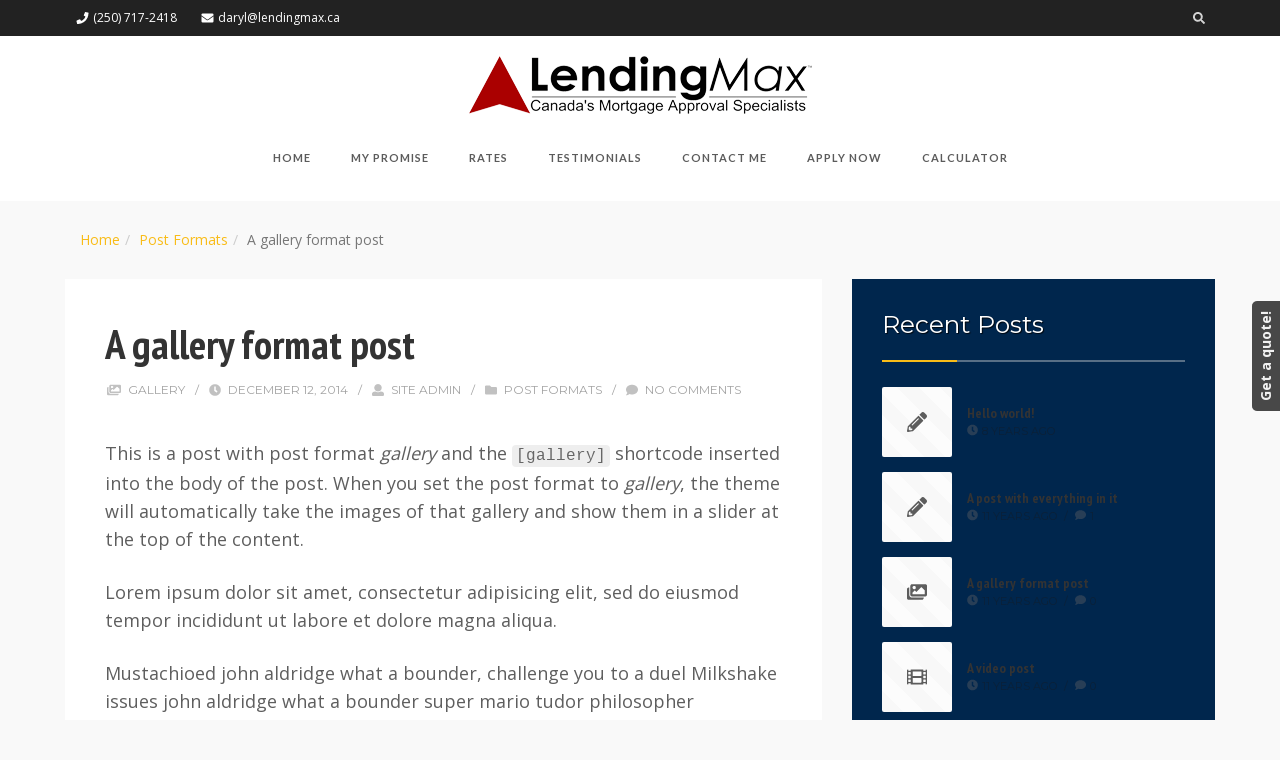

--- FILE ---
content_type: text/html; charset=UTF-8
request_url: https://lendingmaxmortgage.ca/a-gallery-format-post/
body_size: 15407
content:
<!DOCTYPE html>

<html lang="en-CA">

<head>

	<meta charset="UTF-8" />

<link rel="profile" href="http://gmpg.org/xfn/11" />

<link rel="pingback" href="https://lendingmaxmortgage.ca/xmlrpc.php" />

<meta name="viewport" content="width=device-width, initial-scale=1.0">

<title>A gallery format post &#8211; LendingMax Mortgage</title>
<meta name='robots' content='max-image-preview:large' />
<link rel='dns-prefetch' href='//fonts.googleapis.com' />
<link rel='preconnect' href='https://fonts.gstatic.com' crossorigin />
<link rel="alternate" type="application/rss+xml" title="LendingMax Mortgage &raquo; Feed" href="https://lendingmaxmortgage.ca/feed/" />
<link rel="alternate" type="application/rss+xml" title="LendingMax Mortgage &raquo; Comments Feed" href="https://lendingmaxmortgage.ca/comments/feed/" />
<link rel="alternate" type="application/rss+xml" title="LendingMax Mortgage &raquo; A gallery format post Comments Feed" href="https://lendingmaxmortgage.ca/a-gallery-format-post/feed/" />
<link rel="alternate" title="oEmbed (JSON)" type="application/json+oembed" href="https://lendingmaxmortgage.ca/wp-json/oembed/1.0/embed?url=https%3A%2F%2Flendingmaxmortgage.ca%2Fa-gallery-format-post%2F" />
<link rel="alternate" title="oEmbed (XML)" type="text/xml+oembed" href="https://lendingmaxmortgage.ca/wp-json/oembed/1.0/embed?url=https%3A%2F%2Flendingmaxmortgage.ca%2Fa-gallery-format-post%2F&#038;format=xml" />
<link href="https://fonts.googleapis.com/css?family=Open+Sans|PT+Sans+Narrow|Montserrat:400,700|Libre+Baskerville:400italic|Lato:700" rel="stylesheet" type="text/css">
<style id='wp-img-auto-sizes-contain-inline-css' type='text/css'>
img:is([sizes=auto i],[sizes^="auto," i]){contain-intrinsic-size:3000px 1500px}
/*# sourceURL=wp-img-auto-sizes-contain-inline-css */
</style>
<style id='wp-emoji-styles-inline-css' type='text/css'>

	img.wp-smiley, img.emoji {
		display: inline !important;
		border: none !important;
		box-shadow: none !important;
		height: 1em !important;
		width: 1em !important;
		margin: 0 0.07em !important;
		vertical-align: -0.1em !important;
		background: none !important;
		padding: 0 !important;
	}
/*# sourceURL=wp-emoji-styles-inline-css */
</style>
<style id='wp-block-library-inline-css' type='text/css'>
:root{--wp-block-synced-color:#7a00df;--wp-block-synced-color--rgb:122,0,223;--wp-bound-block-color:var(--wp-block-synced-color);--wp-editor-canvas-background:#ddd;--wp-admin-theme-color:#007cba;--wp-admin-theme-color--rgb:0,124,186;--wp-admin-theme-color-darker-10:#006ba1;--wp-admin-theme-color-darker-10--rgb:0,107,160.5;--wp-admin-theme-color-darker-20:#005a87;--wp-admin-theme-color-darker-20--rgb:0,90,135;--wp-admin-border-width-focus:2px}@media (min-resolution:192dpi){:root{--wp-admin-border-width-focus:1.5px}}.wp-element-button{cursor:pointer}:root .has-very-light-gray-background-color{background-color:#eee}:root .has-very-dark-gray-background-color{background-color:#313131}:root .has-very-light-gray-color{color:#eee}:root .has-very-dark-gray-color{color:#313131}:root .has-vivid-green-cyan-to-vivid-cyan-blue-gradient-background{background:linear-gradient(135deg,#00d084,#0693e3)}:root .has-purple-crush-gradient-background{background:linear-gradient(135deg,#34e2e4,#4721fb 50%,#ab1dfe)}:root .has-hazy-dawn-gradient-background{background:linear-gradient(135deg,#faaca8,#dad0ec)}:root .has-subdued-olive-gradient-background{background:linear-gradient(135deg,#fafae1,#67a671)}:root .has-atomic-cream-gradient-background{background:linear-gradient(135deg,#fdd79a,#004a59)}:root .has-nightshade-gradient-background{background:linear-gradient(135deg,#330968,#31cdcf)}:root .has-midnight-gradient-background{background:linear-gradient(135deg,#020381,#2874fc)}:root{--wp--preset--font-size--normal:16px;--wp--preset--font-size--huge:42px}.has-regular-font-size{font-size:1em}.has-larger-font-size{font-size:2.625em}.has-normal-font-size{font-size:var(--wp--preset--font-size--normal)}.has-huge-font-size{font-size:var(--wp--preset--font-size--huge)}.has-text-align-center{text-align:center}.has-text-align-left{text-align:left}.has-text-align-right{text-align:right}.has-fit-text{white-space:nowrap!important}#end-resizable-editor-section{display:none}.aligncenter{clear:both}.items-justified-left{justify-content:flex-start}.items-justified-center{justify-content:center}.items-justified-right{justify-content:flex-end}.items-justified-space-between{justify-content:space-between}.screen-reader-text{border:0;clip-path:inset(50%);height:1px;margin:-1px;overflow:hidden;padding:0;position:absolute;width:1px;word-wrap:normal!important}.screen-reader-text:focus{background-color:#ddd;clip-path:none;color:#444;display:block;font-size:1em;height:auto;left:5px;line-height:normal;padding:15px 23px 14px;text-decoration:none;top:5px;width:auto;z-index:100000}html :where(.has-border-color){border-style:solid}html :where([style*=border-top-color]){border-top-style:solid}html :where([style*=border-right-color]){border-right-style:solid}html :where([style*=border-bottom-color]){border-bottom-style:solid}html :where([style*=border-left-color]){border-left-style:solid}html :where([style*=border-width]){border-style:solid}html :where([style*=border-top-width]){border-top-style:solid}html :where([style*=border-right-width]){border-right-style:solid}html :where([style*=border-bottom-width]){border-bottom-style:solid}html :where([style*=border-left-width]){border-left-style:solid}html :where(img[class*=wp-image-]){height:auto;max-width:100%}:where(figure){margin:0 0 1em}html :where(.is-position-sticky){--wp-admin--admin-bar--position-offset:var(--wp-admin--admin-bar--height,0px)}@media screen and (max-width:600px){html :where(.is-position-sticky){--wp-admin--admin-bar--position-offset:0px}}

/*# sourceURL=wp-block-library-inline-css */
</style><style id='global-styles-inline-css' type='text/css'>
:root{--wp--preset--aspect-ratio--square: 1;--wp--preset--aspect-ratio--4-3: 4/3;--wp--preset--aspect-ratio--3-4: 3/4;--wp--preset--aspect-ratio--3-2: 3/2;--wp--preset--aspect-ratio--2-3: 2/3;--wp--preset--aspect-ratio--16-9: 16/9;--wp--preset--aspect-ratio--9-16: 9/16;--wp--preset--color--black: #000000;--wp--preset--color--cyan-bluish-gray: #abb8c3;--wp--preset--color--white: #ffffff;--wp--preset--color--pale-pink: #f78da7;--wp--preset--color--vivid-red: #cf2e2e;--wp--preset--color--luminous-vivid-orange: #ff6900;--wp--preset--color--luminous-vivid-amber: #fcb900;--wp--preset--color--light-green-cyan: #7bdcb5;--wp--preset--color--vivid-green-cyan: #00d084;--wp--preset--color--pale-cyan-blue: #8ed1fc;--wp--preset--color--vivid-cyan-blue: #0693e3;--wp--preset--color--vivid-purple: #9b51e0;--wp--preset--gradient--vivid-cyan-blue-to-vivid-purple: linear-gradient(135deg,rgb(6,147,227) 0%,rgb(155,81,224) 100%);--wp--preset--gradient--light-green-cyan-to-vivid-green-cyan: linear-gradient(135deg,rgb(122,220,180) 0%,rgb(0,208,130) 100%);--wp--preset--gradient--luminous-vivid-amber-to-luminous-vivid-orange: linear-gradient(135deg,rgb(252,185,0) 0%,rgb(255,105,0) 100%);--wp--preset--gradient--luminous-vivid-orange-to-vivid-red: linear-gradient(135deg,rgb(255,105,0) 0%,rgb(207,46,46) 100%);--wp--preset--gradient--very-light-gray-to-cyan-bluish-gray: linear-gradient(135deg,rgb(238,238,238) 0%,rgb(169,184,195) 100%);--wp--preset--gradient--cool-to-warm-spectrum: linear-gradient(135deg,rgb(74,234,220) 0%,rgb(151,120,209) 20%,rgb(207,42,186) 40%,rgb(238,44,130) 60%,rgb(251,105,98) 80%,rgb(254,248,76) 100%);--wp--preset--gradient--blush-light-purple: linear-gradient(135deg,rgb(255,206,236) 0%,rgb(152,150,240) 100%);--wp--preset--gradient--blush-bordeaux: linear-gradient(135deg,rgb(254,205,165) 0%,rgb(254,45,45) 50%,rgb(107,0,62) 100%);--wp--preset--gradient--luminous-dusk: linear-gradient(135deg,rgb(255,203,112) 0%,rgb(199,81,192) 50%,rgb(65,88,208) 100%);--wp--preset--gradient--pale-ocean: linear-gradient(135deg,rgb(255,245,203) 0%,rgb(182,227,212) 50%,rgb(51,167,181) 100%);--wp--preset--gradient--electric-grass: linear-gradient(135deg,rgb(202,248,128) 0%,rgb(113,206,126) 100%);--wp--preset--gradient--midnight: linear-gradient(135deg,rgb(2,3,129) 0%,rgb(40,116,252) 100%);--wp--preset--font-size--small: 13px;--wp--preset--font-size--medium: 20px;--wp--preset--font-size--large: 36px;--wp--preset--font-size--x-large: 42px;--wp--preset--spacing--20: 0.44rem;--wp--preset--spacing--30: 0.67rem;--wp--preset--spacing--40: 1rem;--wp--preset--spacing--50: 1.5rem;--wp--preset--spacing--60: 2.25rem;--wp--preset--spacing--70: 3.38rem;--wp--preset--spacing--80: 5.06rem;--wp--preset--shadow--natural: 6px 6px 9px rgba(0, 0, 0, 0.2);--wp--preset--shadow--deep: 12px 12px 50px rgba(0, 0, 0, 0.4);--wp--preset--shadow--sharp: 6px 6px 0px rgba(0, 0, 0, 0.2);--wp--preset--shadow--outlined: 6px 6px 0px -3px rgb(255, 255, 255), 6px 6px rgb(0, 0, 0);--wp--preset--shadow--crisp: 6px 6px 0px rgb(0, 0, 0);}:where(.is-layout-flex){gap: 0.5em;}:where(.is-layout-grid){gap: 0.5em;}body .is-layout-flex{display: flex;}.is-layout-flex{flex-wrap: wrap;align-items: center;}.is-layout-flex > :is(*, div){margin: 0;}body .is-layout-grid{display: grid;}.is-layout-grid > :is(*, div){margin: 0;}:where(.wp-block-columns.is-layout-flex){gap: 2em;}:where(.wp-block-columns.is-layout-grid){gap: 2em;}:where(.wp-block-post-template.is-layout-flex){gap: 1.25em;}:where(.wp-block-post-template.is-layout-grid){gap: 1.25em;}.has-black-color{color: var(--wp--preset--color--black) !important;}.has-cyan-bluish-gray-color{color: var(--wp--preset--color--cyan-bluish-gray) !important;}.has-white-color{color: var(--wp--preset--color--white) !important;}.has-pale-pink-color{color: var(--wp--preset--color--pale-pink) !important;}.has-vivid-red-color{color: var(--wp--preset--color--vivid-red) !important;}.has-luminous-vivid-orange-color{color: var(--wp--preset--color--luminous-vivid-orange) !important;}.has-luminous-vivid-amber-color{color: var(--wp--preset--color--luminous-vivid-amber) !important;}.has-light-green-cyan-color{color: var(--wp--preset--color--light-green-cyan) !important;}.has-vivid-green-cyan-color{color: var(--wp--preset--color--vivid-green-cyan) !important;}.has-pale-cyan-blue-color{color: var(--wp--preset--color--pale-cyan-blue) !important;}.has-vivid-cyan-blue-color{color: var(--wp--preset--color--vivid-cyan-blue) !important;}.has-vivid-purple-color{color: var(--wp--preset--color--vivid-purple) !important;}.has-black-background-color{background-color: var(--wp--preset--color--black) !important;}.has-cyan-bluish-gray-background-color{background-color: var(--wp--preset--color--cyan-bluish-gray) !important;}.has-white-background-color{background-color: var(--wp--preset--color--white) !important;}.has-pale-pink-background-color{background-color: var(--wp--preset--color--pale-pink) !important;}.has-vivid-red-background-color{background-color: var(--wp--preset--color--vivid-red) !important;}.has-luminous-vivid-orange-background-color{background-color: var(--wp--preset--color--luminous-vivid-orange) !important;}.has-luminous-vivid-amber-background-color{background-color: var(--wp--preset--color--luminous-vivid-amber) !important;}.has-light-green-cyan-background-color{background-color: var(--wp--preset--color--light-green-cyan) !important;}.has-vivid-green-cyan-background-color{background-color: var(--wp--preset--color--vivid-green-cyan) !important;}.has-pale-cyan-blue-background-color{background-color: var(--wp--preset--color--pale-cyan-blue) !important;}.has-vivid-cyan-blue-background-color{background-color: var(--wp--preset--color--vivid-cyan-blue) !important;}.has-vivid-purple-background-color{background-color: var(--wp--preset--color--vivid-purple) !important;}.has-black-border-color{border-color: var(--wp--preset--color--black) !important;}.has-cyan-bluish-gray-border-color{border-color: var(--wp--preset--color--cyan-bluish-gray) !important;}.has-white-border-color{border-color: var(--wp--preset--color--white) !important;}.has-pale-pink-border-color{border-color: var(--wp--preset--color--pale-pink) !important;}.has-vivid-red-border-color{border-color: var(--wp--preset--color--vivid-red) !important;}.has-luminous-vivid-orange-border-color{border-color: var(--wp--preset--color--luminous-vivid-orange) !important;}.has-luminous-vivid-amber-border-color{border-color: var(--wp--preset--color--luminous-vivid-amber) !important;}.has-light-green-cyan-border-color{border-color: var(--wp--preset--color--light-green-cyan) !important;}.has-vivid-green-cyan-border-color{border-color: var(--wp--preset--color--vivid-green-cyan) !important;}.has-pale-cyan-blue-border-color{border-color: var(--wp--preset--color--pale-cyan-blue) !important;}.has-vivid-cyan-blue-border-color{border-color: var(--wp--preset--color--vivid-cyan-blue) !important;}.has-vivid-purple-border-color{border-color: var(--wp--preset--color--vivid-purple) !important;}.has-vivid-cyan-blue-to-vivid-purple-gradient-background{background: var(--wp--preset--gradient--vivid-cyan-blue-to-vivid-purple) !important;}.has-light-green-cyan-to-vivid-green-cyan-gradient-background{background: var(--wp--preset--gradient--light-green-cyan-to-vivid-green-cyan) !important;}.has-luminous-vivid-amber-to-luminous-vivid-orange-gradient-background{background: var(--wp--preset--gradient--luminous-vivid-amber-to-luminous-vivid-orange) !important;}.has-luminous-vivid-orange-to-vivid-red-gradient-background{background: var(--wp--preset--gradient--luminous-vivid-orange-to-vivid-red) !important;}.has-very-light-gray-to-cyan-bluish-gray-gradient-background{background: var(--wp--preset--gradient--very-light-gray-to-cyan-bluish-gray) !important;}.has-cool-to-warm-spectrum-gradient-background{background: var(--wp--preset--gradient--cool-to-warm-spectrum) !important;}.has-blush-light-purple-gradient-background{background: var(--wp--preset--gradient--blush-light-purple) !important;}.has-blush-bordeaux-gradient-background{background: var(--wp--preset--gradient--blush-bordeaux) !important;}.has-luminous-dusk-gradient-background{background: var(--wp--preset--gradient--luminous-dusk) !important;}.has-pale-ocean-gradient-background{background: var(--wp--preset--gradient--pale-ocean) !important;}.has-electric-grass-gradient-background{background: var(--wp--preset--gradient--electric-grass) !important;}.has-midnight-gradient-background{background: var(--wp--preset--gradient--midnight) !important;}.has-small-font-size{font-size: var(--wp--preset--font-size--small) !important;}.has-medium-font-size{font-size: var(--wp--preset--font-size--medium) !important;}.has-large-font-size{font-size: var(--wp--preset--font-size--large) !important;}.has-x-large-font-size{font-size: var(--wp--preset--font-size--x-large) !important;}
/*# sourceURL=global-styles-inline-css */
</style>

<style id='classic-theme-styles-inline-css' type='text/css'>
/*! This file is auto-generated */
.wp-block-button__link{color:#fff;background-color:#32373c;border-radius:9999px;box-shadow:none;text-decoration:none;padding:calc(.667em + 2px) calc(1.333em + 2px);font-size:1.125em}.wp-block-file__button{background:#32373c;color:#fff;text-decoration:none}
/*# sourceURL=/wp-includes/css/classic-themes.min.css */
</style>
<link rel='stylesheet' id='contact-form-7-css' href='https://lendingmaxmortgage.ca/wp-content/plugins/contact-form-7/includes/css/styles.css' type='text/css' media='all' />
<link rel='stylesheet' id='redux-extendify-styles-css' href='https://lendingmaxmortgage.ca/wp-content/plugins/slick-popup/libs/admin/redux-framework/redux-core/assets/css/extendify-utilities.css' type='text/css' media='all' />
<link rel='stylesheet' id='bootstrap-css' href='https://lendingmaxmortgage.ca/wp-content/themes/jumpstart/framework/assets/plugins/bootstrap/css/bootstrap.min.css' type='text/css' media='all' />
<link rel='stylesheet' id='magnific-popup-css' href='https://lendingmaxmortgage.ca/wp-content/themes/jumpstart/framework/assets/css/magnific-popup.min.css' type='text/css' media='all' />
<link rel='stylesheet' id='owl-carousel-css' href='https://lendingmaxmortgage.ca/wp-content/themes/jumpstart/framework/assets/plugins/owl-carousel/owl-carousel.min.css' type='text/css' media='all' />
<link rel='stylesheet' id='themeblvd-grid-css' href='https://lendingmaxmortgage.ca/wp-content/themes/jumpstart/framework/assets/css/grid-extended.min.css' type='text/css' media='all' />
<link rel='stylesheet' id='themeblvd-css' href='https://lendingmaxmortgage.ca/wp-content/themes/jumpstart/framework/assets/css/themeblvd.min.css' type='text/css' media='all' />
<link rel='stylesheet' id='animations-css' href='https://lendingmaxmortgage.ca/wp-content/themes/jumpstart-child/assets/css/animations.min.css' type='text/css' media='all' />
<link rel='stylesheet' id='splite-animate-css' href='https://lendingmaxmortgage.ca/wp-content/plugins/slick-popup/libs/css/animate.css' type='text/css' media='all' />
<link rel='stylesheet' id='splite-css-css' href='https://lendingmaxmortgage.ca/wp-content/plugins/slick-popup/libs/css/styles.css' type='text/css' media='all' />
<link rel='stylesheet' id='jumpstart-css' href='https://lendingmaxmortgage.ca/wp-content/themes/jumpstart/assets/css/theme.min.css' type='text/css' media='all' />
<link rel='stylesheet' id='jumpstart-base-css' href='https://lendingmaxmortgage.ca/wp-content/themes/jumpstart/inc/base/superuser/base.min.css' type='text/css' media='all' />
<style id='jumpstart-base-inline-css' type='text/css'>
html,
body {
	font-family: "Open Sans", Arial, sans-serif;
	font-size: 18px;
	font-style: normal;
	font-weight: 400;
	text-transform: none;
}
.sf-menu .mega-section-header,
h1, h2, h3, h4, h5, h6 {
	font-family: "PT Sans Narrow", Arial, sans-serif;
	font-style: normal;
	font-weight: 700;
	text-transform: none;
}
h5,
h6,
.widget-title,
.related-posts-title,
.tb-info-box .info-box-title,
#comments-title,
#respond .comment-reply-title,
.tb-author-box .info-box-title,
.woocommerce-tabs .panel h2,
.products.related > h2,
.products.upsells > h2,
#bbpress-forums fieldset.bbp-form legend,
.modal-title,
.sf-menu .mega-section-header,
.tb-pricing-table .title,
.tb-icon-box .icon-box-title {
	font-family: "Montserrat", Arial, sans-serif;
	font-style: normal;
	font-weight: 400;
	letter-spacing: 0px;
	text-transform: none;
}
blockquote,
.epic-thumb blockquote,
.entry-content blockquote,
.testimonial-text.entry-content {
	font-family: "Libre Baskerville", Arial, sans-serif;
	font-style: italic;
	font-weight: 400;
	letter-spacing: 0px;
	text-transform: none;
}
.post-date,.entry-header .entry-meta,
.tb-mini-post-list .entry-meta,
.post_grid .entry-meta,
.tb-post-slider .entry-meta,
.tweeple-feed .tweet-meta,
#comments .comment-body .comment-metadata,
blockquote cite {
	font-family: "Montserrat", Arial, sans-serif;
	font-style: normal;
	font-weight: 400;
	letter-spacing: 0px;
	text-transform: uppercase;
}
.epic-thumb .entry-title,
.tb-jumbotron .text-large {
	font-family: "Montserrat", Arial, sans-serif;
	font-style: normal;
	font-weight: 700;
	letter-spacing: 3px;
}
.epic-thumb .entry-title {
	text-transform: uppercase;
}
@media (min-width: 992px) {
	.epic-thumb .epic-thumb-header .entry-title {
		font-size: 50px;
	}
}
a {
	color: #f9bc18;
}
a:hover {
	color: #f9d718;
}
.site-footer a {
	color: #f9bc18;
}
.site-footer a:hover {
	color: #f9d718;
}
.btn,
input[type="submit"],
input[type="reset"],
input[type="button"],
.button,
button {
	border-radius: 0px;
	border-width: 2px;
}
.btn-default,
input[type="submit"],
input[type="reset"],
input[type="button"],
.button,
button {
	background-color: #f5f5f5;
	border-color: #dddddd;
	-webkit-box-shadow: inset 0 1px 0 rgba(255,255,255,.2);
	box-shadow: inset 0 1px 0 rgba(255,255,255,.2);
	color: #666666;
}
.btn-default:hover,
.btn-default:focus,
.btn-default:active,
.btn-default.active,
.btn-default:active:hover,
.btn-default.active:hover,
.btn-default.active:focus,
input[type="submit"]:hover,
input[type="submit"]:focus,
input[type="submit"]:active,
input[type="reset"]:hover,
input[type="reset"]:focus,
input[type="reset"]:active,
input[type="button"]:hover,
input[type="button"]:focus,
input[type="button"]:active,
.button:hover,
.button:focus,
.button:active,
button:hover,
button:focus,
button:active {
	background-color: #eeeeee;
	border-color: #dddddd;
	-webkit-box-shadow: inset 0 1px 0 rgba(255,255,255,.1);
	box-shadow: inset 0 1px 0 rgba(255,255,255,.1);
	color: #666666;
}
.primary,
.bg-primary,
.btn-primary,
a.alt,
button.alt,
input.alt,
.label-primary,
.panel-primary > .panel-heading {
	background-color: #aa0f0f;
	border: none;
	color: #ffffff;
}
.panel-primary > .panel-heading > .panel-title {
	color: #ffffff;
}
.primary:hover,
.primary:focus,
a.bg-primary:hover,
.btn-primary:hover,
.btn-primary:focus,
.btn-primary:active,
.btn-primary.active,
a.alt:hover,
a.alt:focus,
button.alt:hover,
button.alt:focus,
input.alt:hover,
input.alt:focus {
	background-color: #891010;
	color: #ffffff;
}
.panel-primary {
	border: none;
}
.tb-tag-cloud .tagcloud a:hover,
.tb-tags a:hover,
.tb-tags a:focus,
.btn-share:hover,
.btn-share:focus {
	background-color: #f9bc18
}
.tb-thumb-link .thumb-link-icon,
.post_showcase .showcase-item.has-title .featured-item.showcase .tb-thumb-link:after,
.post_showcase .showcase-item.has-title .featured-item.showcase.tb-thumb-link:after {
	background-color: rgba(249,188,24,0.8);
}
.tb-floating-search .tb-search .search-input:focus,
.tooltip-inner {
	border-color: #f9bc18;
}
.tooltip.top .tooltip-arrow,
.tb-contact-popover.bottom {
	border-top-color: #f9bc18;
}
.tooltip.bottom .tooltip-arrow,
.tb-contact-popover.bottom > .arrow:after {
	border-bottom-color: #f9bc18;
}
.box-title,
.fixed-sidebar .widget-title,
#comments-title,
.tb-info-box .info-box-title,
.tb-related-posts .related-posts-title {
	border-bottom: 2px solid #f2f2f2;
	border-color: rgba(220,220,220,.4);
	padding-bottom: .83em;
	position: relative;
}
.box-title:before,
.box-title:after,
.fixed-sidebar .widget-title:before,
#comments-title:before,
.info-box-title:before,
.tb-related-posts .related-posts-title:before {
	content: "";
	background: #f9bc18; /* highlight */
	position: absolute;
	bottom: -2px;
	left: 0;
	width: 75px;
	height: 2px;
	z-index: 2;
}
.box-title {
	border-bottom-color: transparent;
}
.box-title:before {
	width: 50px;
}
.box-title:after {
	background: #f2f2f2;
	background: rgba(220,220,220,.4);
	width: 150px;
	z-index: 1;
}
.fixed-sidebar .widget.standard {
	background-color: #00264d;
	background-color: rgba(0,38,77,1);
}
.fixed-sidebar .widget-title {
	color: #ffffff;
	font-size: 25px;
	text-shadow: 1px 1px 1px rgba(0,0,0,.8);
}
.site-header {
	background-color: rgba(255,255,255,1);
}
.header-top {
	background-color: rgba(34,34,34,1);
}
.tb-sticky-header > .wrap,
.tb-sticky-header .tb-primary-menu > li {
	height: 50px;
}
.tb-sticky-header .logo-sticky img {
	max-height: 40px; /* {height} - 10px */
}
.tb-sticky-header .tb-primary-menu > li > .menu-btn {
	line-height: 50px;
}
.tb-mobile-header {
	background-color: #222222;
}
.tb-mobile-header > .wrap {
	height: 64px;
}
.tb-mobile-header .site-logo img {
	max-height: 54px;
}
.mobile-nav > li > a,
.mobile-nav > li > a:hover {
	color: #ffffff;
}
.tb-nav-trigger .hamburger span,
.tb-nav-trigger:hover .hamburger span {
		background-color: #ffffff;
}
#top,
.tb-mobile-header {
	display: none;
}
@media (min-width: 992px) {
	#top {
		display: block;
	}
}
@media (max-width: 991px) {
	.tb-mobile-header {
		display: block;
	}
}
.tb-sticky-header {
	background-color: #ffffff;
	background-color: rgba(255,255,255,0.9);
}
.tb-sticky-header .tb-primary-menu > li > .menu-btn {
	font-family: "Lato", Arial, sans-serif;
	letter-spacing: 1px;
	text-transform: uppercase;
}
.header-nav {
	background-color: rgba(255,255,255,1);
}
.tb-primary-menu > li > a:hover {
	background-color: #ffffff;
	background-color: rgba(255,255,255,1);
}
.header-nav .tb-primary-menu > li > .menu-btn,
.tb-sticky-header .tb-primary-menu > li > .menu-btn,
.tb-side-panel .menu > li > .menu-btn,
.tb-mobile-panel .tb-mobile-menu > li > .menu-btn {
	font-family: "Lato", Arial, sans-serif;
	font-style: normal;
	font-weight: 700;
	letter-spacing: 1px;
	text-transform: uppercase;
}
.header-nav .tb-primary-menu > li > .menu-btn {
	font-size: 11px;
}
.tb-primary-menu ul.non-mega-sub-menu,
.tb-primary-menu .sf-mega {
	background-color: #222222;
}
.tb-mobile-panel {
	background-color: #222222;
}
.site-footer {
	background-color: rgba(255,255,255,1);
}

/* =Custom CSS
-----------------------------------------------*/

/**
 * Custom CSS Example: Add 20px of space
 * to bottom of header, below menu.
 */
@media (min-width: 992px) {
	.site-header {
		padding-bottom: 20px;
	}
	.header-nav .tb-primary-menu .menu-search .tb-search-trigger,
		.tb-primary-menu > li > a {
		opacity: .8;
	}
	.header-nav .tb-primary-menu .menu-search .tb-search-trigger:hover,
	.tb-primary-menu > li > a:hover {
		background: transparent;
		opacity: 1;
	}
}
/*# sourceURL=jumpstart-base-inline-css */
</style>
<link rel='stylesheet' id='themeblvd-theme-css' href='https://lendingmaxmortgage.ca/wp-content/themes/jumpstart-child/style.css' type='text/css' media='all' />
<style id='themeblvd-theme-inline-css' type='text/css'>
/* Copyright Info */
#custom-bottom > .section_54ef9d5fb89ca {
	background-color: rgba(28,33,37,1);
}
/*# sourceURL=themeblvd-theme-inline-css */
</style>
<link rel="preload" as="style" href="https://fonts.googleapis.com/css?family=PT%20Sans%20Narrow:700%7CNoto%20Sans%7COpen%20Sans:700&#038;display=swap" /><link rel="stylesheet" href="https://fonts.googleapis.com/css?family=PT%20Sans%20Narrow:700%7CNoto%20Sans%7COpen%20Sans:700&#038;display=swap" media="print" onload="this.media='all'"><noscript><link rel="stylesheet" href="https://fonts.googleapis.com/css?family=PT%20Sans%20Narrow:700%7CNoto%20Sans%7COpen%20Sans:700&#038;display=swap" /></noscript><script type="text/javascript" src="https://lendingmaxmortgage.ca/wp-includes/js/jquery/jquery.min.js" id="jquery-core-js"></script>
<script type="text/javascript" src="https://lendingmaxmortgage.ca/wp-includes/js/jquery/jquery-migrate.min.js" id="jquery-migrate-js"></script>
<script type="text/javascript" src="https://lendingmaxmortgage.ca/wp-content/themes/jumpstart-child/assets/js/theme.js" id="theme-js"></script>
<script type="text/javascript" src="https://lendingmaxmortgage.ca/wp-content/plugins/slick-popup/libs/js/jquery.nicescroll.min.js" id="nicescroll-js-js"></script>
<script type="text/javascript" src="https://lendingmaxmortgage.ca/wp-content/plugins/slick-popup/libs/js/custom.js" id="splite-js-js"></script>
<link rel="https://api.w.org/" href="https://lendingmaxmortgage.ca/wp-json/" /><link rel="alternate" title="JSON" type="application/json" href="https://lendingmaxmortgage.ca/wp-json/wp/v2/posts/1880" /><link rel="EditURI" type="application/rsd+xml" title="RSD" href="https://lendingmaxmortgage.ca/xmlrpc.php?rsd" />
<meta name="generator" content="WordPress 6.9" />
<link rel="canonical" href="https://lendingmaxmortgage.ca/a-gallery-format-post/" />
<link rel='shortlink' href='https://lendingmaxmortgage.ca/?p=1880' />
<meta name="generator" content="Redux 4.4.5" />
<!--
Debug Info

Child Theme: GoMax_Template_Child
Child Directory: jumpstart-child
Parent Theme: Jump Start 2.2.5
Parent Theme Directory: jumpstart
Theme Base: superuser
Theme Blvd Framework: 2.7.5
Theme Blvd Builder: 2.3.6
Theme Blvd Shortcodes: 1.6.8
Theme Blvd Widget Areas: 1.3.0
Theme Blvd Widget Pack: 1.0.6
Theme Blvd Portfolios: 1.1.6
WordPress: 6.9
-->
<link rel="icon" href="https://lendingmaxmortgage.ca/wp-content/uploads/2017/08/cropped-lm-favicon-32x32.png" sizes="32x32" />
<link rel="icon" href="https://lendingmaxmortgage.ca/wp-content/uploads/2017/08/cropped-lm-favicon-192x192.png" sizes="192x192" />
<link rel="apple-touch-icon" href="https://lendingmaxmortgage.ca/wp-content/uploads/2017/08/cropped-lm-favicon-180x180.png" />
<meta name="msapplication-TileImage" content="https://lendingmaxmortgage.ca/wp-content/uploads/2017/08/cropped-lm-favicon-270x270.png" />
		<style type="text/css" id="wp-custom-css">
			/*
You can add your own CSS here.

Click the help icon above to learn more.
*/		</style>
		<style id="splite_opts-dynamic-css" title="dynamic-css" class="redux-options-output">{color:#EFEFEF;}</style>
</head>

<body class="wp-singular post-template-default single single-post postid-1880 single-format-gallery custom-background wp-theme-jumpstart wp-child-theme-jumpstart-child mac chrome desktop tb-scroll-effects has-breadcrumbs has-sticky tb-tag-cloud tb-print-styles mobile-menu-right-off js-center-logo js-center-menu sidebar-layout-sidebar_right">

	<div id="mobile-header" class="tb-mobile-header dark">

	<div class="wrap">

		<div class="site-logo image-logo logo-mobile" style="max-width: 1315px;"><a href="https://lendingmaxmortgage.ca/" title="LendingMax Mortgage" class="tb-image-logo"><img src="https://lendingmaxmortgage.ca/wp-content/uploads/2017/08/79_company.png" alt="LendingMax Mortgage" width="1315" height="250" /></a></div><!-- .site-logo (end) -->		<ul class="mobile-nav list-unstyled">

			
				<li><a href="#" class="tb-nav-trigger btn-navbar">
	<span class="hamburger">
		<span class="top"></span>
		<span class="middle"></span>
		<span class="bottom"></span>
	</span>
</a>
</li>

			
			
			
		</ul>
		
	</div><!-- .wrap (end) -->

</div><!-- #mobile-header (end) -->

	<div id="wrapper">

		<div id="container">

			
		
			<!-- HEADER (start) -->

			<div id="top">

				<header id="branding" class="site-header standard has-bg color header-top-mini light menu-light menu-hover-light drop-dark">

	<div class="wrap clearfix">

				<div class="header-top dark">

			<div class="wrap clearfix">

				<div class="header-text"><ul class="list-inline">
<li><i class="fas fa-phone fa-fw"></i> (250) 717-2418</li>
<li><i class="fas fa-envelope fa-fw"></i> daryl@lendingmax.ca</li>
</ul></div>
				
					<ul class="header-top-nav list-unstyled">

						
						
							<li class="top-search">
								<a href="#" class="tb-search-trigger"><i class="fas fa-search"></i></a>							</li>

						
						
						
						
					</ul>

				
			</div><!-- .wrap (end) -->

		</div><!-- .header-top (end) -->
				<div class="header-content has-floating-search" role="banner">

			<div class="wrap clearfix">

				<div class="site-logo image-logo logo-standard" style="max-width: 343px;"><a href="https://lendingmaxmortgage.ca/" title="LendingMax Mortgage" class="tb-image-logo"><img src="https://lendingmaxmortgage.ca/wp-content/uploads/2017/08/lm-logo-mini.png" alt="LendingMax Mortgage" width="343" height="58" /></a></div><!-- .site-logo (end) -->
			</div><!-- .wrap (end) -->

		</div><!-- .header-content (end) -->
					<nav id="access" class="header-nav">

				<div class="wrap clearfix">

					<ul id="menu-main-menu" class="tb-primary-menu tb-to-mobile-menu sf-menu sf-menu-with-fontawesome clearfix"><li id="menu-item-4582" class="menu-item menu-item-type-post_type menu-item-object-page menu-item-home menu-item-4582 level-1"><a class="menu-btn" href="https://lendingmaxmortgage.ca/">Home</a></li>
<li id="menu-item-4674" class="menu-item menu-item-type-custom menu-item-object-custom menu-item-home menu-item-4674 level-1"><a class="menu-btn" href="https://lendingmaxmortgage.ca/#my_promise">My Promise</a></li>
<li id="menu-item-4713" class="menu-item menu-item-type-custom menu-item-object-custom menu-item-home menu-item-4713 level-1"><a class="menu-btn" href="https://lendingmaxmortgage.ca/#rates">Rates</a></li>
<li id="menu-item-4673" class="menu-item menu-item-type-custom menu-item-object-custom menu-item-home menu-item-4673 level-1"><a class="menu-btn" href="https://lendingmaxmortgage.ca/#testimonials">Testimonials</a></li>
<li id="menu-item-4676" class="menu-item menu-item-type-custom menu-item-object-custom menu-item-home menu-item-4676 level-1"><a class="menu-btn" href="https://lendingmaxmortgage.ca/#contact_me">Contact Me</a></li>
<li id="menu-item-5018" class="menu-item menu-item-type-custom menu-item-object-custom menu-item-5018 level-1"><a class="menu-btn" target="_blank" href="https://lendingmax.mtg-app.com/signup">Apply Now</a></li>
<li id="menu-item-5017" class="menu-item menu-item-type-custom menu-item-object-custom menu-item-5017 level-1"><a class="menu-btn" target="_blank" href="https://v8.secure-application.net/utilities/calculators.php">Calculator</a></li>
</ul>
					
				</div><!-- .wrap (end) -->

			</nav><!-- #access (end) -->
			
	</div><!-- .wrap -->

</header><!-- #branding -->

			</div><!-- #top -->

			<!-- HEADER (end) -->

		
		<div id="breadcrumbs" class="site-breadcrumbs"><div class="wrap"><ul class="breadcrumb"><li><a href="https://lendingmaxmortgage.ca/" class="home-link" title="Home">Home</a></li><li><a href="https://lendingmaxmortgage.ca/category/post-formats/" class="category-link" title="Post Formats">Post Formats</a></li><li class="active"><span class="current">A gallery format post</span></li></ul><!-- .breadcrumb (end) --></div><!-- .wrap (end) --></div><!-- #breadcrumbs (end) -->		<!-- MAIN (start) -->

		<div id="main" class="site-main site-inner sidebar_right clearfix">

			<div class="wrap clearfix">

		
<div id="sidebar_layout" class="clearfix">

	<div class="sidebar_layout-inner">

		<div class="row grid-protection">

			<!-- CONTENT (start) -->

			<div id="content" class="col-md-8 clearfix" role="main">

				<div class="inner">

					
					
						<article id="post-1880" class="post-1880 post type-post status-publish format-gallery hentry category-post-formats tag-gallery tag-post-formats-2 tag-snowboarding post_format-post-format-gallery single">

	
		<header class="entry-header has-meta">

			
				<h1 class="entry-title">
					A gallery format post				</h1>

			
			
				<div class="meta-wrapper">

					<div class="entry-meta clearfix"><span class="post-format"><i class="fas fa-images"></i>Gallery</span><span class="sep"> / </span><time class="entry-date updated" datetime="2014-12-12T23:58:45-08:00"><i class="fas fa-clock"></i>December 12, 2014</time><span class="sep"> / </span><span class="byline author vcard"><i class="fas fa-user"></i><a class="url fn n" href="https://lendingmaxmortgage.ca/author/mortgages_e0g0063d/" title="View all posts by Site Admin" rel="author">Site Admin</a></span><span class="sep"> / </span><span class="category"><i class="fas fa-folder"></i><a href="https://lendingmaxmortgage.ca/category/post-formats/" rel="tag">Post Formats</a></span><span class="sep"> / </span><span class="comments-link"><i class="fas fa-comment"></i><a href="https://lendingmaxmortgage.ca/a-gallery-format-post/#respond"><span class="leave-reply">No Comments</span></a></span></div><!-- .entry-meta -->
				</div><!-- .meta-wrapper -->

			
		</header><!-- .entry-header -->

	
	
		<div class="featured-item featured-gallery popout">

			
		</div><!-- .featured-gallery -->

	
	<div class="entry-content clearfix">

		<p>This is a post with post format <em>gallery</em> and the <code>[<span>gallery</span>]</code> shortcode inserted into the body of the post. When you set the post format to <em>gallery</em>, the theme will automatically take the images of that gallery and show them in a slider at the top of the content.</p>
<p>Lorem ipsum dolor sit amet, consectetur adipisicing elit, sed do eiusmod tempor incididunt ut labore et dolore magna aliqua.</p>
<p>Mustachioed john aldridge what a bounder, challenge you to a duel Milkshake issues john aldridge what a bounder super mario tudor philosopher mustachioed mr frothy-top.</p>
<p>Doctor watson. hairy lipsum colonel mustard, hairy lipsum doctor watson. tip top old bean mouth coiffure fox hunting colonel mustard?</p>
<p>Waiter mustachio yeoman farmer clone zone shopper, walrus clone zone shopper waiter mexican’t mustachio yeoman farmer will you do the fandango face mop.</p>

		
	</div><!-- .entry-content -->

	
		
	
	
				<div class="sub-meta-wrapper clearfix">

			<div class="share">

				<ul class="tb-share clearfix"><li class="li-facebook"><a href="http://www.facebook.com/sharer.php?u=https://lendingmaxmortgage.ca/a-gallery-format-post/&#038;t=A%20gallery%20format%20post" title="Share this on Facebook" class="btn-share tb-tooltip shutter-out-vertical facebook popup" data-toggle="tooltip" data-placement="top"><i class="fab fa-facebook fa-fw"></i></a></li><li class="li-google"><a href="https://plus.google.com/share?url=https://lendingmaxmortgage.ca/a-gallery-format-post/" title="Share this on Google+" class="btn-share tb-tooltip shutter-out-vertical google popup" data-toggle="tooltip" data-placement="top"><i class="fab fa-google-plus fa-fw"></i></a></li><li class="li-twitter"><a href="http://twitter.com/home?status=A%20gallery%20format%20post%20https://lendingmaxmortgage.ca/?p=1880" title="Share this on Twitter" class="btn-share tb-tooltip shutter-out-vertical twitter popup" data-toggle="tooltip" data-placement="top"><i class="fab fa-twitter fa-fw"></i></a></li><li class="li-email"><a href="mailto:?subject=A%20gallery%20format%20post&#038;body=https://lendingmaxmortgage.ca/a-gallery-format-post/" title="Share this via Email" class="btn-share tb-tooltip shutter-out-vertical email" data-toggle="tooltip" data-placement="top"><i class="fas fa-envelope fa-fw"></i></a></li></ul><!-- .tb-share -->
			</div>

			<div class="info">

				<div class="tb-tags tags"><a href="https://lendingmaxmortgage.ca/tag/gallery/" rel="tag">gallery</a><a href="https://lendingmaxmortgage.ca/tag/post-formats-2/" rel="tag">post formats</a><a href="https://lendingmaxmortgage.ca/tag/snowboarding/" rel="tag">snowboarding</a></div><!-- .tb-tags (end) -->
			</div>

		</div><!-- .sub-meta-wrapper (end) -->
		
	
</article><!-- #post-1880 -->

						<section class="tb-related-posts"><h2 class="related-posts-title">Related Posts</h2><div class="inner"><div class="tb-mini-post-list thumb-smaller"><div class="post-wrap mini-list-wrap"><div class="row row-inner"><div class="col-sm-6"><article class="has-thumbnail has-meta post-4465 post type-post status-publish format-image hentry category-post-formats tag-featured tag-image tag-post-formats-2 post_format-post-format-image">

	
		<div class="thumb-wrapper">

			
				<div class="placeholder-wrap featured-image"><div class="placeholder" style="padding-bottom:56.25%"><i class="fas fa-camera-retro"></i></div></div>
			
		</div><!-- .thumb-wrapper -->

	
	<div class="content-wrapper">

		<h3 class="entry-title"><a href="https://lendingmaxmortgage.ca/an-image-post/" title="An image post" target="_self">An image post</a></h3>

		
			<div class="meta-wrapper">

				<div class="entry-meta clearfix"><time class="entry-date updated" datetime="2014-12-10T00:07:06-08:00"><i class="fas fa-clock"></i>11 years ago</time><span class="sep"> / </span><span class="comments-link"><i class="fas fa-comment"></i><a href="https://lendingmaxmortgage.ca/an-image-post/#respond">0</a></span></div><!-- .entry-meta -->
			</div><!-- .meta-wrapper -->

		
	</div><!-- .content-wrapper -->

</article><!-- #post-4465 -->
<article class="has-thumbnail has-meta post-1945 post type-post status-publish format-status hentry category-post-formats tag-post-formats-2 tag-status post_format-post-format-status">

	
		<div class="thumb-wrapper">

			
				<div class="placeholder-wrap featured-image"><div class="placeholder" style="padding-bottom:56.25%"><i class="fas fa-clock"></i></div></div>
			
		</div><!-- .thumb-wrapper -->

	
	<div class="content-wrapper">

		<h3 class="entry-title"><a href="https://lendingmaxmortgage.ca/status-update/" title="Status update" target="_self">Status update</a></h3>

		
			<div class="meta-wrapper">

				<div class="entry-meta clearfix"><time class="entry-date updated" datetime="2011-10-24T23:39:01-07:00"><i class="fas fa-clock"></i>14 years ago</time><span class="sep"> / </span><span class="comments-link"><i class="fas fa-comment"></i><a href="https://lendingmaxmortgage.ca/status-update/#respond">0</a></span></div><!-- .entry-meta -->
			</div><!-- .meta-wrapper -->

		
	</div><!-- .content-wrapper -->

</article><!-- #post-1945 -->
<article class="has-thumbnail has-meta post-4378 post type-post status-publish format-audio has-post-thumbnail hentry category-post-formats tag-audio tag-post-formats-2 post_format-post-format-audio">

	
		<div class="thumb-wrapper">

			
				<img width="200" height="200" src="https://lendingmaxmortgage.ca/wp-content/uploads/2014/08/music-200x200.jpg" class="featured-image wp-post-image" alt="" decoding="async" srcset="https://lendingmaxmortgage.ca/wp-content/uploads/2014/08/music-200x200.jpg 200w, https://lendingmaxmortgage.ca/wp-content/uploads/2014/08/music-150x150.jpg 150w" sizes="(max-width: 200px) 100vw, 200px" />
			
		</div><!-- .thumb-wrapper -->

	
	<div class="content-wrapper">

		<h3 class="entry-title"><a href="https://lendingmaxmortgage.ca/audio-post-with-featured-image/" title="Audio post with featured image" target="_self">Audio post with featured image</a></h3>

		
			<div class="meta-wrapper">

				<div class="entry-meta clearfix"><time class="entry-date updated" datetime="2014-08-12T20:54:13-07:00"><i class="fas fa-clock"></i>11 years ago</time><span class="sep"> / </span><span class="comments-link"><i class="fas fa-comment"></i><a href="https://lendingmaxmortgage.ca/audio-post-with-featured-image/#respond">0</a></span></div><!-- .entry-meta -->
			</div><!-- .meta-wrapper -->

		
	</div><!-- .content-wrapper -->

</article><!-- #post-4378 -->
</div><!-- .col-sm-6 (end) --><div class="col-sm-6"><article class="has-thumbnail has-meta post-1926 post type-post status-publish format-aside hentry category-post-formats tag-aside tag-post-formats-2 post_format-post-format-aside">

	
		<div class="thumb-wrapper">

			
				<div class="placeholder-wrap featured-image"><div class="placeholder" style="padding-bottom:56.25%"><i class="fas fa-thumbtack"></i></div></div>
			
		</div><!-- .thumb-wrapper -->

	
	<div class="content-wrapper">

		<h3 class="entry-title"><a href="https://lendingmaxmortgage.ca/aside/" title="An aside post example" target="_self">An aside post example</a></h3>

		
			<div class="meta-wrapper">

				<div class="entry-meta clearfix"><time class="entry-date updated" datetime="2011-12-24T06:52:36-08:00"><i class="fas fa-clock"></i>14 years ago</time><span class="sep"> / </span><span class="comments-link"><i class="fas fa-comment"></i><a href="https://lendingmaxmortgage.ca/aside/#respond">0</a></span></div><!-- .entry-meta -->
			</div><!-- .meta-wrapper -->

		
	</div><!-- .content-wrapper -->

</article><!-- #post-1926 -->
<article class="has-thumbnail has-meta post-1910 post type-post status-publish format-video hentry category-post-formats tag-post-formats-2 tag-video post_format-post-format-video">

	
		<div class="thumb-wrapper">

			
				<div class="placeholder-wrap featured-image"><div class="placeholder" style="padding-bottom:56.25%"><i class="fas fa-film"></i></div></div>
			
		</div><!-- .thumb-wrapper -->

	
	<div class="content-wrapper">

		<h3 class="entry-title"><a href="https://lendingmaxmortgage.ca/sample-video-post/" title="A video post" target="_self">A video post</a></h3>

		
			<div class="meta-wrapper">

				<div class="entry-meta clearfix"><time class="entry-date updated" datetime="2014-12-11T06:25:06-08:00"><i class="fas fa-clock"></i>11 years ago</time><span class="sep"> / </span><span class="comments-link"><i class="fas fa-comment"></i><a href="https://lendingmaxmortgage.ca/sample-video-post/#respond">0</a></span></div><!-- .entry-meta -->
			</div><!-- .meta-wrapper -->

		
	</div><!-- .content-wrapper -->

</article><!-- #post-1910 -->
<article class="has-thumbnail has-meta post-1938 post type-post status-publish format-link hentry category-post-formats tag-link tag-post-formats-2 post_format-post-format-link">

	
		<div class="thumb-wrapper">

			
				<div class="placeholder-wrap featured-image"><div class="placeholder" style="padding-bottom:56.25%"><i class="fas fa-link"></i></div></div>
			
		</div><!-- .thumb-wrapper -->

	
	<div class="content-wrapper">

		<h3 class="entry-title"><a href="http://www.google.com" title="Example External Link" target="_blank">Example External Link <i class="fas fa-external-link-square-alt"></i></a></h3>

		
			<div class="meta-wrapper">

				<div class="entry-meta clearfix"><time class="entry-date updated" datetime="2011-12-24T21:43:30-08:00"><i class="fas fa-clock"></i>14 years ago</time><span class="sep"> / </span><span class="comments-link"><i class="fas fa-comment"></i><a href="https://lendingmaxmortgage.ca/example-external-link/#respond">0</a></span></div><!-- .entry-meta -->
			</div><!-- .meta-wrapper -->

		
	</div><!-- .content-wrapper -->

</article><!-- #post-1938 -->
</div><!-- .col-sm-6 (end) --></div><!-- .row (end) --></div><!-- .mini-list-wrap (end) --></div><!-- .*-loop (end) --></div><!-- .inner (end) --></section><!-- .tb-related-posts (end) -->
						
							

	
	<div id="comments">

		
		
			<!-- COMMENT FORM (start) -->

			<div class="comment-form-wrapper">

				<div class="comment-form-inner">

						<div id="respond" class="comment-respond">
		<h3 id="reply-title" class="comment-reply-title">Leave a Reply <small><a rel="nofollow" id="cancel-comment-reply-link" href="/a-gallery-format-post/#respond" style="display:none;">Cancel reply</a></small></h3><p class="must-log-in">You must be <a href="https://lendingmaxmortgage.ca/wp-login.php?redirect_to=https%3A%2F%2Flendingmaxmortgage.ca%2Fa-gallery-format-post%2F">logged in</a> to post a comment.</p>	</div><!-- #respond -->
	
				</div><!-- .comment-form-inner -->

			</div><!-- .comment-form-wrapper -->

			<!-- COMMENT FORM (end) -->

		
	</div><!-- #comments -->


						
					
					
				</div><!-- .inner -->

			</div><!-- #content -->

			<!-- CONTENT (end) -->

			<!-- SIDEBARS (start) -->

			
			<div class="fixed-sidebar right-sidebar col-md-4"><div class="fixed-sidebar-inner">
<div class="widget-area widget-area-fixed">
	<div class="wrap">
<aside id="themeblvd_mini_post_list_widget-2" class="widget standard text-dark tb-mini_post_list_widget"><div class="widget-inner"><h3 class="widget-title">Recent Posts</h3><div class="tb-mini-post-list thumb-smaller"><div class="post-wrap mini-list-wrap"><article class="has-thumbnail has-meta post-1 post type-post status-publish format-standard hentry category-uncategorized">

	
		<div class="thumb-wrapper">

			
				<div class="placeholder-wrap featured-image"><div class="placeholder" style="padding-bottom:56.25%"><i class="fas fa-pencil-alt"></i></div></div>
			
		</div><!-- .thumb-wrapper -->

	
	<div class="content-wrapper">

		<h3 class="entry-title"><a href="https://lendingmaxmortgage.ca/hello-world/" title="Hello world!" target="_self">Hello world!</a></h3>

		
			<div class="meta-wrapper">

				<div class="entry-meta clearfix"><time class="entry-date updated" datetime="2017-07-11T00:47:49-07:00"><i class="fas fa-clock"></i>8 years ago</time></div><!-- .entry-meta -->
			</div><!-- .meta-wrapper -->

		
	</div><!-- .content-wrapper -->

</article><!-- #post-1 -->
<article class="has-thumbnail has-meta post-4446 post type-post status-publish format-standard hentry category-examples tag-examples-2 tag-featured">

	
		<div class="thumb-wrapper">

			
				<div class="placeholder-wrap featured-image"><div class="placeholder" style="padding-bottom:56.25%"><i class="fas fa-pencil-alt"></i></div></div>
			
		</div><!-- .thumb-wrapper -->

	
	<div class="content-wrapper">

		<h3 class="entry-title"><a href="https://lendingmaxmortgage.ca/a-post-with-everything-in-it/" title="A post with everything in it" target="_self">A post with everything in it</a></h3>

		
			<div class="meta-wrapper">

				<div class="entry-meta clearfix"><time class="entry-date updated" datetime="2014-12-16T01:38:07-08:00"><i class="fas fa-clock"></i>11 years ago</time><span class="sep"> / </span><span class="comments-link"><i class="fas fa-comment"></i><a href="https://lendingmaxmortgage.ca/a-post-with-everything-in-it/#comments">1</a></span></div><!-- .entry-meta -->
			</div><!-- .meta-wrapper -->

		
	</div><!-- .content-wrapper -->

</article><!-- #post-4446 -->
<article class="has-thumbnail has-meta post-1880 post type-post status-publish format-gallery hentry category-post-formats tag-gallery tag-post-formats-2 tag-snowboarding post_format-post-format-gallery">

	
		<div class="thumb-wrapper">

			
				<div class="placeholder-wrap featured-image"><div class="placeholder" style="padding-bottom:56.25%"><i class="fas fa-images"></i></div></div>
			
		</div><!-- .thumb-wrapper -->

	
	<div class="content-wrapper">

		<h3 class="entry-title"><a href="https://lendingmaxmortgage.ca/a-gallery-format-post/" title="A gallery format post" target="_self">A gallery format post</a></h3>

		
			<div class="meta-wrapper">

				<div class="entry-meta clearfix"><time class="entry-date updated" datetime="2014-12-12T23:58:45-08:00"><i class="fas fa-clock"></i>11 years ago</time><span class="sep"> / </span><span class="comments-link"><i class="fas fa-comment"></i><a href="https://lendingmaxmortgage.ca/a-gallery-format-post/#respond">0</a></span></div><!-- .entry-meta -->
			</div><!-- .meta-wrapper -->

		
	</div><!-- .content-wrapper -->

</article><!-- #post-1880 -->
<article class="has-thumbnail has-meta post-1910 post type-post status-publish format-video hentry category-post-formats tag-post-formats-2 tag-video post_format-post-format-video">

	
		<div class="thumb-wrapper">

			
				<div class="placeholder-wrap featured-image"><div class="placeholder" style="padding-bottom:56.25%"><i class="fas fa-film"></i></div></div>
			
		</div><!-- .thumb-wrapper -->

	
	<div class="content-wrapper">

		<h3 class="entry-title"><a href="https://lendingmaxmortgage.ca/sample-video-post/" title="A video post" target="_self">A video post</a></h3>

		
			<div class="meta-wrapper">

				<div class="entry-meta clearfix"><time class="entry-date updated" datetime="2014-12-11T06:25:06-08:00"><i class="fas fa-clock"></i>11 years ago</time><span class="sep"> / </span><span class="comments-link"><i class="fas fa-comment"></i><a href="https://lendingmaxmortgage.ca/sample-video-post/#respond">0</a></span></div><!-- .entry-meta -->
			</div><!-- .meta-wrapper -->

		
	</div><!-- .content-wrapper -->

</article><!-- #post-1910 -->
</div><!-- .mini-list-wrap (end) --></div><!-- .*-loop (end) --></div></aside><aside id="categories-2" class="widget standard text-dark widget_categories"><div class="widget-inner"><h3 class="widget-title">Categories</h3>
			<ul>
					<li class="cat-item cat-item-2"><a href="https://lendingmaxmortgage.ca/category/coffee/">Coffee</a>
</li>
	<li class="cat-item cat-item-3"><a href="https://lendingmaxmortgage.ca/category/examples/">Important Examples</a>
</li>
	<li class="cat-item cat-item-4"><a href="https://lendingmaxmortgage.ca/category/photos/">Photos</a>
</li>
	<li class="cat-item cat-item-5"><a href="https://lendingmaxmortgage.ca/category/post-formats/">Post Formats</a>
</li>
	<li class="cat-item cat-item-6"><a href="https://lendingmaxmortgage.ca/category/technology/">Technology</a>
</li>
	<li class="cat-item cat-item-1"><a href="https://lendingmaxmortgage.ca/category/uncategorized/">Uncategorized</a>
</li>
			</ul>

			</div></aside><aside id="tag_cloud-3" class="widget standard text-dark widget_tag_cloud"><div class="widget-inner"><h3 class="widget-title">Tags</h3><div class="tagcloud"><a href="https://lendingmaxmortgage.ca/tag/aside/" class="tag-cloud-link tag-link-7 tag-link-position-1" style="font-size: 8pt;" aria-label="aside (1 item)">aside</a>
<a href="https://lendingmaxmortgage.ca/tag/audio/" class="tag-cloud-link tag-link-8 tag-link-position-2" style="font-size: 13.185185185185pt;" aria-label="audio (3 items)">audio</a>
<a href="https://lendingmaxmortgage.ca/tag/banner/" class="tag-cloud-link tag-link-9 tag-link-position-3" style="font-size: 8pt;" aria-label="banner (1 item)">banner</a>
<a href="https://lendingmaxmortgage.ca/tag/chat/" class="tag-cloud-link tag-link-10 tag-link-position-4" style="font-size: 8pt;" aria-label="chat (1 item)">chat</a>
<a href="https://lendingmaxmortgage.ca/tag/coffee-2/" class="tag-cloud-link tag-link-11 tag-link-position-5" style="font-size: 8pt;" aria-label="coffee (1 item)">coffee</a>
<a href="https://lendingmaxmortgage.ca/tag/computer/" class="tag-cloud-link tag-link-12 tag-link-position-6" style="font-size: 11.111111111111pt;" aria-label="computer (2 items)">computer</a>
<a href="https://lendingmaxmortgage.ca/tag/dessert/" class="tag-cloud-link tag-link-13 tag-link-position-7" style="font-size: 8pt;" aria-label="dessert (1 item)">dessert</a>
<a href="https://lendingmaxmortgage.ca/tag/dog/" class="tag-cloud-link tag-link-14 tag-link-position-8" style="font-size: 11.111111111111pt;" aria-label="dog (2 items)">dog</a>
<a href="https://lendingmaxmortgage.ca/tag/examples-2/" class="tag-cloud-link tag-link-15 tag-link-position-9" style="font-size: 14.913580246914pt;" aria-label="examples (4 items)">examples</a>
<a href="https://lendingmaxmortgage.ca/tag/featured/" class="tag-cloud-link tag-link-16 tag-link-position-10" style="font-size: 14.913580246914pt;" aria-label="featured (4 items)">featured</a>
<a href="https://lendingmaxmortgage.ca/tag/gallery/" class="tag-cloud-link tag-link-17 tag-link-position-11" style="font-size: 8pt;" aria-label="gallery (1 item)">gallery</a>
<a href="https://lendingmaxmortgage.ca/tag/image/" class="tag-cloud-link tag-link-18 tag-link-position-12" style="font-size: 11.111111111111pt;" aria-label="image (2 items)">image</a>
<a href="https://lendingmaxmortgage.ca/tag/lake/" class="tag-cloud-link tag-link-19 tag-link-position-13" style="font-size: 8pt;" aria-label="lake (1 item)">lake</a>
<a href="https://lendingmaxmortgage.ca/tag/light/" class="tag-cloud-link tag-link-20 tag-link-position-14" style="font-size: 8pt;" aria-label="light (1 item)">light</a>
<a href="https://lendingmaxmortgage.ca/tag/link/" class="tag-cloud-link tag-link-21 tag-link-position-15" style="font-size: 8pt;" aria-label="link (1 item)">link</a>
<a href="https://lendingmaxmortgage.ca/tag/photo/" class="tag-cloud-link tag-link-22 tag-link-position-16" style="font-size: 14.913580246914pt;" aria-label="photo (4 items)">photo</a>
<a href="https://lendingmaxmortgage.ca/tag/post-formats-2/" class="tag-cloud-link tag-link-24 tag-link-position-17" style="font-size: 22pt;" aria-label="post formats (12 items)">post formats</a>
<a href="https://lendingmaxmortgage.ca/tag/quote/" class="tag-cloud-link tag-link-25 tag-link-position-18" style="font-size: 8pt;" aria-label="quote (1 item)">quote</a>
<a href="https://lendingmaxmortgage.ca/tag/snowboarding/" class="tag-cloud-link tag-link-26 tag-link-position-19" style="font-size: 8pt;" aria-label="snowboarding (1 item)">snowboarding</a>
<a href="https://lendingmaxmortgage.ca/tag/status/" class="tag-cloud-link tag-link-27 tag-link-position-20" style="font-size: 8pt;" aria-label="status (1 item)">status</a>
<a href="https://lendingmaxmortgage.ca/tag/sunset/" class="tag-cloud-link tag-link-29 tag-link-position-21" style="font-size: 8pt;" aria-label="sunset (1 item)">sunset</a>
<a href="https://lendingmaxmortgage.ca/tag/tag1/" class="tag-cloud-link tag-link-30 tag-link-position-22" style="font-size: 8pt;" aria-label="tag1 (1 item)">tag1</a>
<a href="https://lendingmaxmortgage.ca/tag/tag2/" class="tag-cloud-link tag-link-31 tag-link-position-23" style="font-size: 11.111111111111pt;" aria-label="tag2 (2 items)">tag2</a>
<a href="https://lendingmaxmortgage.ca/tag/tag3/" class="tag-cloud-link tag-link-32 tag-link-position-24" style="font-size: 8pt;" aria-label="tag3 (1 item)">tag3</a>
<a href="https://lendingmaxmortgage.ca/tag/tag4/" class="tag-cloud-link tag-link-33 tag-link-position-25" style="font-size: 8pt;" aria-label="tag4 (1 item)">tag4</a>
<a href="https://lendingmaxmortgage.ca/tag/tech/" class="tag-cloud-link tag-link-34 tag-link-position-26" style="font-size: 11.111111111111pt;" aria-label="tech (2 items)">tech</a>
<a href="https://lendingmaxmortgage.ca/tag/video/" class="tag-cloud-link tag-link-35 tag-link-position-27" style="font-size: 11.111111111111pt;" aria-label="video (2 items)">video</a>
<a href="https://lendingmaxmortgage.ca/tag/work-space/" class="tag-cloud-link tag-link-36 tag-link-position-28" style="font-size: 11.111111111111pt;" aria-label="work space (2 items)">work space</a></div>
</div></aside>
	</div><!-- .wrap -->
</div><!-- .widget-area -->
</div><!-- .fixed-sidebar-inner (end) --></div><!-- .fixed-sidebar (end) -->
			<!-- SIDEBARS (end) -->

		</div><!-- .grid-protection -->

	</div><!-- .sidebar_layout-inner -->

</div><!-- #sidebar_layout -->

			</div><!-- .wrap (end) -->

		</div><!-- #main (end) -->

		<!-- MAIN (end) -->
		
		
			<!-- FOOTER (start) -->

			
				<div id="custom-bottom" class="clearfix" role="contentinfo">

					<section id="Copyright Info" class="section_54ef9d5fb89ca element-section element-count-1 copyright-info has-bg color text-light "><div id="element_85805022854ef9d6ac158f" class="element element-1 element-content first last element-label no-popout clearfix" style="background-color: transparent;"><div class="tb-content-block entry-content text-center" style=""><p>© 2026 LendingMax Mortgage &#8211; <a href="https://lendingmaxmortgage.ca/privacy-policy/">Privacy Policy</a> &#8211; Powered by <a title="GoMax Solutions" href="http://www.gomaxsolutions.com" target="_blank" rel="noopener">GoMax Solutions Inc.</a></p>
</div></div><!-- #element_85805022854ef9d6ac158f (end) --></section><!-- #section_54ef9d5fb89ca (end) -->
				</div><!-- #custom-bottom -->

			
			<!-- FOOTER (end) -->

		
		
		</div><!-- #container -->

	</div><!-- #wrapper -->

	<div id="sticky-header" class="tb-sticky-header light drop-dark">

	<div class="wrap">

		<div class="site-logo image-logo logo-sticky" style="max-width: 343px;"><a href="https://lendingmaxmortgage.ca/" title="LendingMax Mortgage" class="tb-image-logo"><img src="https://lendingmaxmortgage.ca/wp-content/uploads/2017/08/lm-logo-mini.png" alt="LendingMax Mortgage" width="343" height="58" /></a></div><!-- .site-logo (end) -->		<nav class="menu-sticky">
			<!-- Menu inserted with JavaScript. -->
		</nav>
		
	</div><!-- .wrap (end) -->

</div><!-- #sticky-header (end) -->

<div class="tb-floating-search">
	<div class="wrap">

<a href="#" title="Close" class="close-search">x</a><div class="tb-search">

	<form method="get" action="https://lendingmaxmortgage.ca/">

		<div class="search-wrap">

			<i class="fas fa-search search-icon"></i>
			<input type="search" class="search-input" name="s" placeholder="Search the site..." />

			<button class="search-submit btn-primary" type="submit">
				Search			</button>

		</div>

	</form>

</div><!-- .tb-search -->

	</div><!-- .wrap (end) -->
</div><!-- .tb-floating-search (end) -->

<a href="#" class="tb-scroll-to-top">Top</a>
<div id="mobile-panel" class="tb-mobile-panel tb-mobile-menu-wrapper right dark">

	<div class="wrap">

		<div class="tb-search panel-item mini">

	<form method="get" action="https://lendingmaxmortgage.ca/">

		<div class="search-wrap">

			<i class="fas fa-search search-icon"></i>
			<input type="search" class="search-input" name="s" placeholder="Search the site..." />

			<button class="search-submit btn-primary" type="submit">
				Search			</button>

		</div>

	</form>

</div><!-- .tb-search -->
		<ul class="tb-mobile-menu tb-side-menu primary-menu panel-item">
			<!-- Menu items inserted with JavaScript. -->
		</ul>
		<div class="header-text panel-item"><ul class="list-inline">
<li><i class="fas fa-phone fa-fw"></i> (250) 717-2418</li>
<li><i class="fas fa-envelope fa-fw"></i> daryl@lendingmax.ca</li>
</ul></div>
	</div><!-- .wrap (end) -->

</div><!-- #mobile-panel (end) -->

	<script type="speculationrules">
{"prefetch":[{"source":"document","where":{"and":[{"href_matches":"/*"},{"not":{"href_matches":["/wp-*.php","/wp-admin/*","/wp-content/uploads/*","/wp-content/*","/wp-content/plugins/*","/wp-content/themes/jumpstart-child/*","/wp-content/themes/jumpstart/*","/*\\?(.+)"]}},{"not":{"selector_matches":"a[rel~=\"nofollow\"]"}},{"not":{"selector_matches":".no-prefetch, .no-prefetch a"}}]},"eagerness":"conservative"}]}
</script>
			<style>
			#splite_popup_box {
				background: #EFEFEF;
				border-bottom: 5px solid #484848;
				border-radius: 0px;
							}
			#splite_popup_title,
			#splite_popup_box div.wpcf7-response-output,
			a.splite_sideEnquiry {
				background-color: #484848;
				color: #DDDDDD;  
			}
			#splite_popup_description {  
				color: #959595;  
			}
			#splite_popupBoxClose {
				 color: #DDDDDD;  
			}						
			#splite_popup_box  div.wpcf7 img.ajax-loader,
			#splite_popup_box div.wpcf7 span.ajax-loader.is-active {
				box-shadow: 0 0 5px 1px #484848;
			}	
			a.splite_sideEnquiry {
				background: ;				
			}
			
										#splite_popup_box input.wpcf7-form-control.wpcf7-submit {
					background: #484848;
					letter-spacing: 1px;
					padding: 10px 15px;  
					text-align: center;
					border: 0; 
					box-shadow: none;   
				}
						#splite_form_container {
				color: #484848;
			}
			#splite_popup_title {
				color: #F1F1F1;
				font-family: PT Sans Narrow;
				font-size: 28px;
				font-weight: 700;
				line-height: 32px;
			}
			#splite_popup_description {
				color: #484848;
				font-family: Noto Sans;
				font-size: 13px;
				font-weight: ;
				line-height: 21px;
				text-align: center;
			}
			a.splite_sideEnquiry {
				color: #F1F1F1;
				font-family: Open Sans;
				font-size: 14px;
				font-weight: 700;
				line-height: 18px;
			}
			#splite_popup_box .wpcf7-form-control.wpcf7-submit {				
				color: #F1F1F1;
				font-family: Open Sans;
				font-size: 22px;
				font-weight: 700;
				line-height: 24px;
			}
			#splite_popup_box span.wpcf7-not-valid-tip{
				   
			}		</style>
		
		<!-- SP Pro - Popup Box Curtain Arrangement -->
		<div id="splite_curtain" onClick="splite_unloader();" style=""></div>
		<div class="splite_popup_animator" data-loadspeed="0.50" data-loadeffect="fadeIn" data-unloadeffect="fadeOut" data-activationmode="manually" data-unloadspeed="0.50" data-external_selectors="" data-cf7-formID="4686" data-autoclose="0" data-autoclose_time="5" data-redirect="0" data-redirect_url=""></div>
		<div id="splite_popup_box" class="layout_centered manage">  			
							<div id="splite_popup_title">Let&#039;s Chat!</div>
						<div id="splite_form_container" class="">			
				<p id="splite_popup_description">Contact me now and I will get back to you asap.</p>
				
<div class="wpcf7 no-js" id="wpcf7-f4686-o1" lang="en-US" dir="ltr" data-wpcf7-id="4686">
<div class="screen-reader-response"><p role="status" aria-live="polite" aria-atomic="true"></p> <ul></ul></div>
<form action="/a-gallery-format-post/#wpcf7-f4686-o1" method="post" class="wpcf7-form init" aria-label="Contact form" novalidate="novalidate" data-status="init">
<fieldset class="hidden-fields-container"><input type="hidden" name="_wpcf7" value="4686" /><input type="hidden" name="_wpcf7_version" value="6.1.4" /><input type="hidden" name="_wpcf7_locale" value="en_US" /><input type="hidden" name="_wpcf7_unit_tag" value="wpcf7-f4686-o1" /><input type="hidden" name="_wpcf7_container_post" value="0" /><input type="hidden" name="_wpcf7_posted_data_hash" value="" />
</fieldset>
<div class="one-half">
	<p><label> Your Name (required)<br />
<span class="wpcf7-form-control-wrap" data-name="your-name"><input size="40" maxlength="400" class="wpcf7-form-control wpcf7-text wpcf7-validates-as-required" aria-required="true" aria-invalid="false" value="" type="text" name="your-name" /></span></label>
	</p>
</div>
<div class="one-half last">
	<p><label> Your Email (required)<br />
<span class="wpcf7-form-control-wrap" data-name="your-email"><input size="40" maxlength="400" class="wpcf7-form-control wpcf7-email wpcf7-validates-as-required wpcf7-text wpcf7-validates-as-email" aria-required="true" aria-invalid="false" value="" type="email" name="your-email" /></span> </label>
	</p>
</div>
<p><label> Your Message<br />
<span class="wpcf7-form-control-wrap" data-name="your-message"><textarea cols="40" rows="10" maxlength="2000" class="wpcf7-form-control wpcf7-textarea" aria-invalid="false" name="your-message"></textarea></span> </label>
</p>
<p><input class="wpcf7-form-control wpcf7-submit has-spinner" type="submit" value="Send" />
</p><div class="wpcf7-response-output" aria-hidden="true"></div>
</form>
</div>
			</div>
			<!--<div class="success" style="display: none;">Successfully Submitted ...</div>-->
			<a id="splite_popupBoxClose" onClick="splite_unloader();">X</a>  
		</div>
		
					<a onClick="splite_loader();" class="splite_sideEnquiry pos_right on_mobile enabled_on_mobile">Get a quote!</a>
				
		<!-- Slick Popup Lite Box and Curtain Arrangement -->		
		<script type="text/javascript" src="https://lendingmaxmortgage.ca/wp-includes/js/dist/hooks.min.js" id="wp-hooks-js"></script>
<script type="text/javascript" src="https://lendingmaxmortgage.ca/wp-includes/js/dist/i18n.min.js" id="wp-i18n-js"></script>
<script type="text/javascript" id="wp-i18n-js-after">
/* <![CDATA[ */
wp.i18n.setLocaleData( { 'text direction\u0004ltr': [ 'ltr' ] } );
//# sourceURL=wp-i18n-js-after
/* ]]> */
</script>
<script type="text/javascript" src="https://lendingmaxmortgage.ca/wp-content/plugins/contact-form-7/includes/swv/js/index.js" id="swv-js"></script>
<script type="text/javascript" id="contact-form-7-js-before">
/* <![CDATA[ */
var wpcf7 = {
    "api": {
        "root": "https:\/\/lendingmaxmortgage.ca\/wp-json\/",
        "namespace": "contact-form-7\/v1"
    }
};
//# sourceURL=contact-form-7-js-before
/* ]]> */
</script>
<script type="text/javascript" src="https://lendingmaxmortgage.ca/wp-content/plugins/contact-form-7/includes/js/index.js" id="contact-form-7-js"></script>
<script type="text/javascript" src="https://lendingmaxmortgage.ca/wp-content/themes/jumpstart/framework/assets/js/themeblvd-fontawesome.min.js" id="fontawesome-js"></script>
<script type="text/javascript" src="https://lendingmaxmortgage.ca/wp-content/themes/jumpstart/framework/assets/js/flexslider.min.js" id="flexslider-js"></script>
<script type="text/javascript" src="https://lendingmaxmortgage.ca/wp-content/themes/jumpstart/framework/assets/plugins/owl-carousel/owl-carousel.min.js" id="owl-carousel-js"></script>
<script type="text/javascript" src="https://lendingmaxmortgage.ca/wp-content/themes/jumpstart/framework/assets/plugins/bootstrap/js/bootstrap.min.js" id="bootstrap-js"></script>
<script type="text/javascript" src="https://lendingmaxmortgage.ca/wp-content/themes/jumpstart/framework/assets/js/magnific-popup.min.js" id="magnific-popup-js"></script>
<script type="text/javascript" src="https://lendingmaxmortgage.ca/wp-content/themes/jumpstart/framework/assets/js/hoverintent.min.js" id="hoverintent-js"></script>
<script type="text/javascript" src="https://lendingmaxmortgage.ca/wp-content/themes/jumpstart/framework/assets/js/superfish.min.js" id="superfish-js"></script>
<script type="text/javascript" src="https://lendingmaxmortgage.ca/wp-content/themes/jumpstart/framework/assets/js/easypiechart.min.js" id="easypiechart-js"></script>
<script type="text/javascript" src="https://lendingmaxmortgage.ca/wp-content/themes/jumpstart/framework/assets/js/isotope.min.js" id="isotope-js"></script>
<script type="text/javascript" id="themeblvd-js-extra">
/* <![CDATA[ */
var themeblvd = {"scroll_to_top":"true","custom_buttons":"true","mobile":"false","bootstrap":"true","magnific_popup":"true","lightbox_animation":"fade","lightbox_mobile":"0","lightbox_mobile_iframe":"768","lightbox_mobile_gallery":"0","lightbox_error":"The lightbox media could not be loaded.","lightbox_close":"Close","lightbox_loading":"Loading...","lightbox_counter":"%curr% of %total%","lightbox_next":"Next","lightbox_previous":"Previous","gallery":"true","superfish":"true","mobile_header_breakpoint":"991","mobile_panel":"true","mobile_menu_location":"right","sticky":"true","sticky_offset":"50","youtube_api":"true","vimeo_api":"true"};
//# sourceURL=themeblvd-js-extra
/* ]]> */
</script>
<script type="text/javascript" src="https://lendingmaxmortgage.ca/wp-content/themes/jumpstart/framework/assets/js/themeblvd.min.js" id="themeblvd-js"></script>
<script type="text/javascript" src="https://lendingmaxmortgage.ca/wp-includes/js/comment-reply.min.js" id="comment-reply-js" async="async" data-wp-strategy="async" fetchpriority="low"></script>
<script id="wp-emoji-settings" type="application/json">
{"baseUrl":"https://s.w.org/images/core/emoji/17.0.2/72x72/","ext":".png","svgUrl":"https://s.w.org/images/core/emoji/17.0.2/svg/","svgExt":".svg","source":{"concatemoji":"https://lendingmaxmortgage.ca/wp-includes/js/wp-emoji-release.min.js"}}
</script>
<script type="module">
/* <![CDATA[ */
/*! This file is auto-generated */
const a=JSON.parse(document.getElementById("wp-emoji-settings").textContent),o=(window._wpemojiSettings=a,"wpEmojiSettingsSupports"),s=["flag","emoji"];function i(e){try{var t={supportTests:e,timestamp:(new Date).valueOf()};sessionStorage.setItem(o,JSON.stringify(t))}catch(e){}}function c(e,t,n){e.clearRect(0,0,e.canvas.width,e.canvas.height),e.fillText(t,0,0);t=new Uint32Array(e.getImageData(0,0,e.canvas.width,e.canvas.height).data);e.clearRect(0,0,e.canvas.width,e.canvas.height),e.fillText(n,0,0);const a=new Uint32Array(e.getImageData(0,0,e.canvas.width,e.canvas.height).data);return t.every((e,t)=>e===a[t])}function p(e,t){e.clearRect(0,0,e.canvas.width,e.canvas.height),e.fillText(t,0,0);var n=e.getImageData(16,16,1,1);for(let e=0;e<n.data.length;e++)if(0!==n.data[e])return!1;return!0}function u(e,t,n,a){switch(t){case"flag":return n(e,"\ud83c\udff3\ufe0f\u200d\u26a7\ufe0f","\ud83c\udff3\ufe0f\u200b\u26a7\ufe0f")?!1:!n(e,"\ud83c\udde8\ud83c\uddf6","\ud83c\udde8\u200b\ud83c\uddf6")&&!n(e,"\ud83c\udff4\udb40\udc67\udb40\udc62\udb40\udc65\udb40\udc6e\udb40\udc67\udb40\udc7f","\ud83c\udff4\u200b\udb40\udc67\u200b\udb40\udc62\u200b\udb40\udc65\u200b\udb40\udc6e\u200b\udb40\udc67\u200b\udb40\udc7f");case"emoji":return!a(e,"\ud83e\u1fac8")}return!1}function f(e,t,n,a){let r;const o=(r="undefined"!=typeof WorkerGlobalScope&&self instanceof WorkerGlobalScope?new OffscreenCanvas(300,150):document.createElement("canvas")).getContext("2d",{willReadFrequently:!0}),s=(o.textBaseline="top",o.font="600 32px Arial",{});return e.forEach(e=>{s[e]=t(o,e,n,a)}),s}function r(e){var t=document.createElement("script");t.src=e,t.defer=!0,document.head.appendChild(t)}a.supports={everything:!0,everythingExceptFlag:!0},new Promise(t=>{let n=function(){try{var e=JSON.parse(sessionStorage.getItem(o));if("object"==typeof e&&"number"==typeof e.timestamp&&(new Date).valueOf()<e.timestamp+604800&&"object"==typeof e.supportTests)return e.supportTests}catch(e){}return null}();if(!n){if("undefined"!=typeof Worker&&"undefined"!=typeof OffscreenCanvas&&"undefined"!=typeof URL&&URL.createObjectURL&&"undefined"!=typeof Blob)try{var e="postMessage("+f.toString()+"("+[JSON.stringify(s),u.toString(),c.toString(),p.toString()].join(",")+"));",a=new Blob([e],{type:"text/javascript"});const r=new Worker(URL.createObjectURL(a),{name:"wpTestEmojiSupports"});return void(r.onmessage=e=>{i(n=e.data),r.terminate(),t(n)})}catch(e){}i(n=f(s,u,c,p))}t(n)}).then(e=>{for(const n in e)a.supports[n]=e[n],a.supports.everything=a.supports.everything&&a.supports[n],"flag"!==n&&(a.supports.everythingExceptFlag=a.supports.everythingExceptFlag&&a.supports[n]);var t;a.supports.everythingExceptFlag=a.supports.everythingExceptFlag&&!a.supports.flag,a.supports.everything||((t=a.source||{}).concatemoji?r(t.concatemoji):t.wpemoji&&t.twemoji&&(r(t.twemoji),r(t.wpemoji)))});
//# sourceURL=https://lendingmaxmortgage.ca/wp-includes/js/wp-emoji-loader.min.js
/* ]]> */
</script>

</body>

</html>


--- FILE ---
content_type: text/css
request_url: https://lendingmaxmortgage.ca/wp-content/themes/jumpstart-child/style.css
body_size: 1483
content:
/*
Theme Name: GoMax_Template_Child
Description: GoMax Multifunction Child Theme
Author: Sean Russell
Template: jumpstart
*/

/* Your custom CSS here */

/* Fonts */

@import url('https://fonts.googleapis.com/css?family=Lobster');

/* Logo font */

.header-text-logo .tb-text-logo {
	font-family: "Lobster";
}


/* Apply Popup Styling */

.apply_popup .mfp-iframe-scaler iframe {
  
	background: #fff;
  }

/* One page template services image class */

.services-img {
	  
	
	  padding-bottom: 10px;
	}

/* Header font */

h1.name-title {

	font-family: 'Lobster';
    color: #2880ba;
}

/* SVG House Services */

.style-svg .style-house{

display: block;
max-width: none;
opacity: .025;
position: absolute;
top: -50%;
left: -22%;
width: 70%;
z-index: 1;
}



/* Widgets */


.widget_media_image img {

    display: block;
    margin-right: auto;
    margin-left: auto;
}




    .fixed-sidebar .widget {

    margin:auto;
    }



/*Main hero image */

.hero_main > img {
	position: absolute;
	top: -335px;
}


/* Secondary Menu */


#secondary_menu {

    padding: 0;
}

.subnav {
    background: #1b1b1b;
}


/* Menu apply button right */

.right {
    float: right !important;
}


/* Menu link scroll highlight */

.mPS2id-highlight {
    background-color: rgba(245, 99, 99, 0.8);
}


/* Menu hover */


.tb-sticky-menu .tb-primary-menu>li>.menu-btn:hover {
    background-color: #e3e4e6;
}

/* Cursor fix for apply menu button */


.site-header .tb-primary-menu>li.highlight {
    cursor: pointer;
}


/**
 * Custom CSS Example: Add highlight color
 * to active top-level main menu item.
 */
/*.tb-primary-menu > li.current-menu-item > .menu-btn,
.tb-primary-menu > li.current-menu-item > .menu-btn:hover {
    background-color: #2880ba;
}
.header-nav .tb-primary-menu ul.non-mega-sub-menu,
.header-nav .tb-primary-menu .sf-mega {
    margin-top: 0;
}

*/

/* Referral link bg */


.white_bg img.mfp-img{
    background: #fff;
}

/* Front page text element shift */


#element_733373487596395cf9b538 {
    position: relative;
    top: -250px;
}

/* Icon box font */

.tb-icon-box {
    font-size: 18px;
}

.tb-icon-box .icon-box-title {
    font-size: 20px;
}


/* Parallax bg settings */

.info_slider_bg .tb-parallax .parallax-figure.on img, .tb-parallax .parallax-figure.on .img {
    opacity: 0.3;

}

@media (min-width: 992px) {
.tb-parallax .parallax-figure .img {
       height: 300%;
    }
}

.tb-contact_widget ul.simple-contact ul.icons {
    padding-bottom: 20px;
}

.fixed-sidebar .widget:last-child {
    padding-top: 0px;
}


/* Email contact font size */

ul.simple-contact > li.email {
    font-size: .8em;
}


/* Seven Steps */

@media (min-width: 1080px) {

    .seven_steps {
        font-size: 25px !important;
        font-weight: 500 !important;
        font-family: "PT Sans Narrow", Arial, sans-serif !important;
    }
}

table td, table th{
    text-align: center;
}

th.muted {
    background-color: aliceblue;
}

.center {
    text-align:center;
}

.tb-slider-arrows a.trans { background-color: rgba(242, 242, 242, .4); }


/* Mobile  Menu */

div.to-mobile.panel-item > ul > li:nth-child(2) {
    font-size: 0.8em;
}

#menu-item-4583 > a

/* Lightbox */

.mfp-iframe-scaler iframe {
    background: #fff !important;
}

/* ############### */
/* Google Maps CSS */
/* ############### */

.google-maps-size
{
	width: 33% !important;
	padding: 0px !important;
}


--- FILE ---
content_type: text/javascript
request_url: https://lendingmaxmortgage.ca/wp-content/themes/jumpstart-child/assets/js/theme.js
body_size: 1084
content:
jQuery(document).ready(function($){

    // Target links in the 1st level of the primary
    // navigation, to animate to their hashtags.
  /*  $('.tb-primary-menu > li > a').on('click', function() {

console.log($(this));

       // Scroll to section.
        $('html, body').animate({
            scrollTop: $(this.hash).offset().top
        }, 1000);

        return false;

    }); */

    // Close mobile menu, when navigating to link.
    $('.tb-mobile-menu > li > a').on('click', function() {

        $('body').removeClass('mobile-menu-' + themeblvd.mobile_menu_location + '-on').addClass('mobile-menu-' + themeblvd.mobile_menu_location + '-off');

        $('.tb-nav-trigger').removeClass('collapse');

    });

    // If you're going to be doing more stuff with jQuery,
    // continue below. There's no need to re-initialize jQuery...

 


// Menu Popups


    $("#menu-item-4583").magnificPopup({
        delegate: "a",
        mainClass: 'apply_popup white_bg',
        type: 'iframe'

    });



// Animate
    function animateElement() {
        if ($(window).width() >= 960) {
            $('.animate').each(function(i, elem) {
                var	elem = $(elem),
                    type = $(this).attr('data-anim-type'),
                    delay = $(this).attr('data-anim-delay');

                if (elem.is(':visible')) {
                    setTimeout(function() {
                        elem.addClass(type);
                    }, delay);
                }
            });
        } else {
            $('.animate').each(function(i, elem) {
                var	elem = $(elem),
                    type = $(this).attr('data-anim-type'),
                    delay = $(this).attr('data-anim-delay');

                setTimeout(function() {
                    elem.addClass(type);
                }, delay);
            });
        }
    }

        if ($('html').hasClass('no-js'))
            $(this).removeClass('no-js').addClass('js');

        animateElement();

    $(window).resize(function() {
        animateElement();
    });

    $(window).scroll(function() {
        animateElement();

        if ($(window).scrollTop() + $(window).height() === $(document).height())
            animateElement();
    });

// Triggers
    function randomClass() {
        var	random = Math.ceil(Math.random() * classAmount)

        return classesArray[random];
    }

    function animateOnce(target, type) {
        if (type === 'random')
            type = randomClass();

        $(target).removeClass('trigger infinite ' + triggerClasses).addClass('trigger').addClass(type).one('webkitAnimationEnd oAnimationEnd MSAnimationEnd animationend', function() {
            $(this).removeClass('trigger infinite ' + triggerClasses);
        });
    }

    function animateInfinite(target, type) {
        if (type === 'random')
            type = randomClass();

        $(target).removeClass('trigger infinite ' + triggerClasses).addClass('trigger infinite').addClass(type).one('webkitAnimationEnd oAnimationEnd MSAnimationEnd animationend', function() {
            $(this).removeClass('trigger infinite ' + triggerClasses);
        });
    }

    function animateEnd(target) {
        $(target).removeClass('trigger infinite ' + triggerClasses);
    }

    // Variables
    var	triggerClasses = 'flash strobe shakeH shakeV bounce tada wave spinCW spinCCW slingshotCW slingshotCCW wobble pulse pulsate heartbeat panic',
        classesArray = new Array,
        classesArray = triggerClasses.split(' '),
        classAmount = classesArray.length;


});
